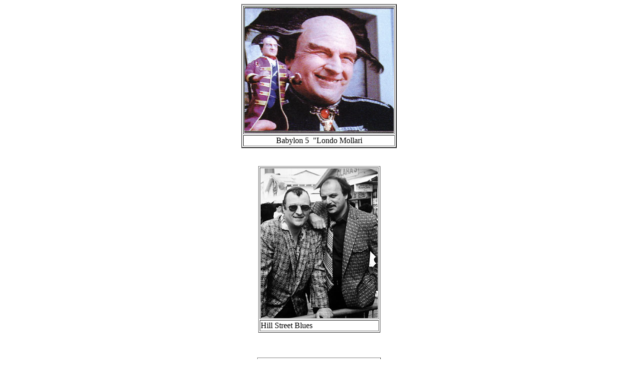

--- FILE ---
content_type: text/html
request_url: http://www.peterjurasik.com/gallery/gallery.htm
body_size: 554
content:

<html>

<head>
<title>Peter Jurasik Gallery </title>
</head>

<body bgcolor="#FFFFFF">
<center>

<table border="2">
    <tr>
        <td align=center>
        <img border="0" src="pics/jurasik60.jpg" width="300" height="253">
        </td>
    </tr>
    <tr>
        <td align=center>Babylon 5&nbsp; &quot;Londo Mollari</td>
    </tr>
</table><br><br>
<div align="center">
  <table border="1">
    <tr>
      <td><img border="0" src="pics/jurasik61.jpg" width="235" height="300"></td>
    </tr>
    <tr>
      <td>Hill Street Blues</td>
    </tr>
  </table>
</div>
<p><br>


</p>
<div align="center">
  <center>
  <table border="1">
    <tr>
      <td><img border="0" src="pics/jurasik62.jpg" width="238" height="300"></td>
    </tr>
    <tr>
      <td>&nbsp;</td>
    </tr>
  </table>
  </center>
</div>
<p><br>
</p>
<div align="center">
  <center>
  <table border="1">
    <tr>
      <td><img border="0" src="pics/jurasik63.jpg" width="241" height="300"></td>
    </tr>
    <tr>
      <td>Babylon 5 &quot;Londo&quot; 1st season</td>
    </tr>
  </table>
  </center>
</div>
<p><br>
</p>
<div align="center">
  <center>
  <table border="1">
    <tr>
      <td><img border="0" src="pics/jurasik64.jpg" width="300" height="291"></td>
    </tr>
    <tr>
      <td>&nbsp;</td>
    </tr>
  </table>
  </center>
</div>
<p><br>
</p>
<div align="center">
  <center>
  <table border="1">
    <tr>
      <td><img border="0" src="pics/jurasik65.jpg" width="231" height="300"></td>
    </tr>
    <tr>
      <td>Babylon 5 </td>
    </tr>
  </table>
  </center>
</div>
<p><br>
</p>
<div align="center">
  <center>
  <table border="1">
    <tr>
      <td><img border="0" src="pics/jurasik68.jpg" width="300" height="280"></td>
    </tr>
    <tr>
      <td>Peter&nbsp; with Andeas Katsulas &quot;G'Kar&quot;</td>
    </tr>
  </table>
  </center>
</div>


</center>
<p><br>
</p>
<div align="center">
  <center>
  <table border="1">
    <tr>
      <td><img border="0" src="pics/jurasik70.jpg" width="350" height="402"></td>
    </tr>
    <tr>
      <td>Hill Street Blues cast photo</td>
    </tr>
  </table>
  <br><br>
	<a href="http://www.timem.com/sale.htm" target="_top">
      	<img border="0" src="http://www.timem.com/pics/photosalebanner3.gif" width="350" height="70"></a><br>
	<a href="../auto/order.htm" target="_top">
      	<img src="http://www.timem.com/pics/acceptvisa3.gif" border="0" width="350" height="70"></a><br> 
	<br>
</body>
</html>
